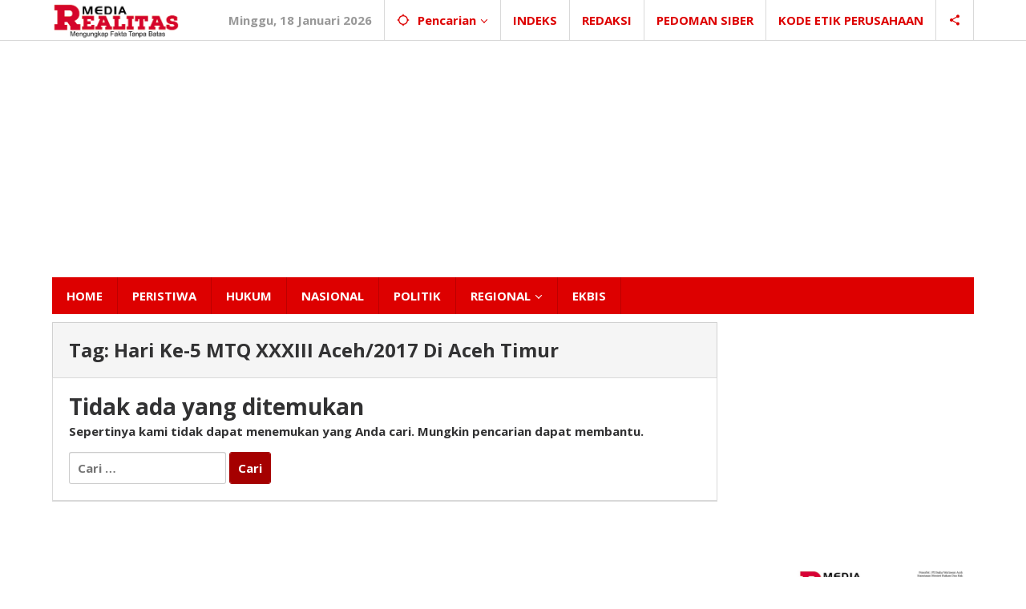

--- FILE ---
content_type: text/html; charset=UTF-8
request_url: https://mediarealitas.com/tag/hari-ke-5-mtq-xxxiii-aceh2017-di-aceh-timur/
body_size: 18671
content:
<!DOCTYPE html><html lang="id"><head itemscope="itemscope" itemtype="https://schema.org/WebSite"><meta charset="UTF-8"><meta name="viewport" content="width=device-width, initial-scale=1"><meta name="theme-color" content="#a50000" /><link rel="profile" href="http://gmpg.org/xfn/11"> <script defer src="https://jsc.adskeeper.com/site/652629.js"></script> <meta name='robots' content='index, follow, max-image-preview:large, max-snippet:-1, max-video-preview:-1' /><style>img:is([sizes="auto" i], [sizes^="auto," i]) { contain-intrinsic-size: 3000px 1500px }</style><title>Hari Ke-5 MTQ XXXIII Aceh/2017 Di Aceh Timur Archives</title><link rel="canonical" href="https://mediarealitas.com/tag/hari-ke-5-mtq-xxxiii-aceh2017-di-aceh-timur/" /><meta property="og:locale" content="id_ID" /><meta property="og:type" content="article" /><meta property="og:title" content="Hari Ke-5 MTQ XXXIII Aceh/2017 Di Aceh Timur Arsip" /><meta property="og:url" content="https://mediarealitas.com/tag/hari-ke-5-mtq-xxxiii-aceh2017-di-aceh-timur/" /><meta property="og:site_name" content="REALITAS" /><meta name="twitter:card" content="summary_large_image" /><meta name="twitter:site" content="@mnazar709" /> <script type="application/ld+json" class="yoast-schema-graph">{"@context":"https://schema.org","@graph":[{"@type":"CollectionPage","@id":"https://mediarealitas.com/tag/hari-ke-5-mtq-xxxiii-aceh2017-di-aceh-timur/","url":"https://mediarealitas.com/tag/hari-ke-5-mtq-xxxiii-aceh2017-di-aceh-timur/","name":"Hari Ke-5 MTQ XXXIII Aceh/2017 Di Aceh Timur Archives","isPartOf":{"@id":"https://mediarealitas.com/#website"},"breadcrumb":{"@id":"https://mediarealitas.com/tag/hari-ke-5-mtq-xxxiii-aceh2017-di-aceh-timur/#breadcrumb"},"inLanguage":"id"},{"@type":"BreadcrumbList","@id":"https://mediarealitas.com/tag/hari-ke-5-mtq-xxxiii-aceh2017-di-aceh-timur/#breadcrumb","itemListElement":[{"@type":"ListItem","position":1,"name":"MEDIAREALITAS - Mengungkap Fakta Tanpa Batas","item":"https://mediarealitas.com/"},{"@type":"ListItem","position":2,"name":"Hari Ke-5 MTQ XXXIII Aceh/2017 Di Aceh Timur"}]},{"@type":"WebSite","@id":"https://mediarealitas.com/#website","url":"https://mediarealitas.com/","name":"MEDIAREALITAS.COM","description":"Mengungkap Fakta Tanpa Batas","publisher":{"@id":"https://mediarealitas.com/#/schema/person/7e7a31304c3e6e1b6ad0af433ead2f52"},"alternateName":"MEDIAREALITAS","potentialAction":[{"@type":"SearchAction","target":{"@type":"EntryPoint","urlTemplate":"https://mediarealitas.com/?s={search_term_string}"},"query-input":{"@type":"PropertyValueSpecification","valueRequired":true,"valueName":"search_term_string"}}],"inLanguage":"id"},{"@type":["Person","Organization"],"@id":"https://mediarealitas.com/#/schema/person/7e7a31304c3e6e1b6ad0af433ead2f52","name":"redaksi","image":{"@type":"ImageObject","inLanguage":"id","@id":"https://mediarealitas.com/#/schema/person/image/","url":"https://secure.gravatar.com/avatar/ff317ce51098cee499fd3398fec2a843192ae8d1946ad23b8d2535be5c5b5405?s=96&d=mm&r=g","contentUrl":"https://secure.gravatar.com/avatar/ff317ce51098cee499fd3398fec2a843192ae8d1946ad23b8d2535be5c5b5405?s=96&d=mm&r=g","caption":"redaksi"},"logo":{"@id":"https://mediarealitas.com/#/schema/person/image/"},"sameAs":["http://www.mediarealitas.com"]}]}</script> <link rel='dns-prefetch' href='//fonts.googleapis.com' /><link rel="alternate" type="application/rss+xml" title="REALITAS &raquo; Feed" href="https://mediarealitas.com/feed/" /><link rel="alternate" type="application/rss+xml" title="REALITAS &raquo; Umpan Komentar" href="https://mediarealitas.com/comments/feed/" /> <script type="text/javascript" id="wpp-js" src="https://mediarealitas.com/wp-content/plugins/wordpress-popular-posts/assets/js/wpp.min.js?ver=7.3.6" data-sampling="0" data-sampling-rate="100" data-api-url="https://mediarealitas.com/wp-json/wordpress-popular-posts" data-post-id="0" data-token="187241899f" data-lang="0" data-debug="0"></script> <link rel="alternate" type="application/rss+xml" title="REALITAS &raquo; Hari Ke-5 MTQ XXXIII Aceh/2017 Di Aceh Timur Umpan Tag" href="https://mediarealitas.com/tag/hari-ke-5-mtq-xxxiii-aceh2017-di-aceh-timur/feed/" />  <script src="//www.googletagmanager.com/gtag/js?id=G-HV2KFJ2LXK"  data-cfasync="false" data-wpfc-render="false" type="text/javascript" async></script> <script data-cfasync="false" data-wpfc-render="false" type="text/javascript">var em_version = '8.11.1';
				var em_track_user = true;
				var em_no_track_reason = '';
								var ExactMetricsDefaultLocations = {"page_location":"https:\/\/mediarealitas.com\/tag\/hari-ke-5-mtq-xxxiii-aceh2017-di-aceh-timur\/"};
								if ( typeof ExactMetricsPrivacyGuardFilter === 'function' ) {
					var ExactMetricsLocations = (typeof ExactMetricsExcludeQuery === 'object') ? ExactMetricsPrivacyGuardFilter( ExactMetricsExcludeQuery ) : ExactMetricsPrivacyGuardFilter( ExactMetricsDefaultLocations );
				} else {
					var ExactMetricsLocations = (typeof ExactMetricsExcludeQuery === 'object') ? ExactMetricsExcludeQuery : ExactMetricsDefaultLocations;
				}

								var disableStrs = [
										'ga-disable-G-HV2KFJ2LXK',
									];

				/* Function to detect opted out users */
				function __gtagTrackerIsOptedOut() {
					for (var index = 0; index < disableStrs.length; index++) {
						if (document.cookie.indexOf(disableStrs[index] + '=true') > -1) {
							return true;
						}
					}

					return false;
				}

				/* Disable tracking if the opt-out cookie exists. */
				if (__gtagTrackerIsOptedOut()) {
					for (var index = 0; index < disableStrs.length; index++) {
						window[disableStrs[index]] = true;
					}
				}

				/* Opt-out function */
				function __gtagTrackerOptout() {
					for (var index = 0; index < disableStrs.length; index++) {
						document.cookie = disableStrs[index] + '=true; expires=Thu, 31 Dec 2099 23:59:59 UTC; path=/';
						window[disableStrs[index]] = true;
					}
				}

				if ('undefined' === typeof gaOptout) {
					function gaOptout() {
						__gtagTrackerOptout();
					}
				}
								window.dataLayer = window.dataLayer || [];

				window.ExactMetricsDualTracker = {
					helpers: {},
					trackers: {},
				};
				if (em_track_user) {
					function __gtagDataLayer() {
						dataLayer.push(arguments);
					}

					function __gtagTracker(type, name, parameters) {
						if (!parameters) {
							parameters = {};
						}

						if (parameters.send_to) {
							__gtagDataLayer.apply(null, arguments);
							return;
						}

						if (type === 'event') {
														parameters.send_to = exactmetrics_frontend.v4_id;
							var hookName = name;
							if (typeof parameters['event_category'] !== 'undefined') {
								hookName = parameters['event_category'] + ':' + name;
							}

							if (typeof ExactMetricsDualTracker.trackers[hookName] !== 'undefined') {
								ExactMetricsDualTracker.trackers[hookName](parameters);
							} else {
								__gtagDataLayer('event', name, parameters);
							}
							
						} else {
							__gtagDataLayer.apply(null, arguments);
						}
					}

					__gtagTracker('js', new Date());
					__gtagTracker('set', {
						'developer_id.dNDMyYj': true,
											});
					if ( ExactMetricsLocations.page_location ) {
						__gtagTracker('set', ExactMetricsLocations);
					}
										__gtagTracker('config', 'G-HV2KFJ2LXK', {"forceSSL":"true"} );
										window.gtag = __gtagTracker;										(function () {
						/* https://developers.google.com/analytics/devguides/collection/analyticsjs/ */
						/* ga and __gaTracker compatibility shim. */
						var noopfn = function () {
							return null;
						};
						var newtracker = function () {
							return new Tracker();
						};
						var Tracker = function () {
							return null;
						};
						var p = Tracker.prototype;
						p.get = noopfn;
						p.set = noopfn;
						p.send = function () {
							var args = Array.prototype.slice.call(arguments);
							args.unshift('send');
							__gaTracker.apply(null, args);
						};
						var __gaTracker = function () {
							var len = arguments.length;
							if (len === 0) {
								return;
							}
							var f = arguments[len - 1];
							if (typeof f !== 'object' || f === null || typeof f.hitCallback !== 'function') {
								if ('send' === arguments[0]) {
									var hitConverted, hitObject = false, action;
									if ('event' === arguments[1]) {
										if ('undefined' !== typeof arguments[3]) {
											hitObject = {
												'eventAction': arguments[3],
												'eventCategory': arguments[2],
												'eventLabel': arguments[4],
												'value': arguments[5] ? arguments[5] : 1,
											}
										}
									}
									if ('pageview' === arguments[1]) {
										if ('undefined' !== typeof arguments[2]) {
											hitObject = {
												'eventAction': 'page_view',
												'page_path': arguments[2],
											}
										}
									}
									if (typeof arguments[2] === 'object') {
										hitObject = arguments[2];
									}
									if (typeof arguments[5] === 'object') {
										Object.assign(hitObject, arguments[5]);
									}
									if ('undefined' !== typeof arguments[1].hitType) {
										hitObject = arguments[1];
										if ('pageview' === hitObject.hitType) {
											hitObject.eventAction = 'page_view';
										}
									}
									if (hitObject) {
										action = 'timing' === arguments[1].hitType ? 'timing_complete' : hitObject.eventAction;
										hitConverted = mapArgs(hitObject);
										__gtagTracker('event', action, hitConverted);
									}
								}
								return;
							}

							function mapArgs(args) {
								var arg, hit = {};
								var gaMap = {
									'eventCategory': 'event_category',
									'eventAction': 'event_action',
									'eventLabel': 'event_label',
									'eventValue': 'event_value',
									'nonInteraction': 'non_interaction',
									'timingCategory': 'event_category',
									'timingVar': 'name',
									'timingValue': 'value',
									'timingLabel': 'event_label',
									'page': 'page_path',
									'location': 'page_location',
									'title': 'page_title',
									'referrer' : 'page_referrer',
								};
								for (arg in args) {
																		if (!(!args.hasOwnProperty(arg) || !gaMap.hasOwnProperty(arg))) {
										hit[gaMap[arg]] = args[arg];
									} else {
										hit[arg] = args[arg];
									}
								}
								return hit;
							}

							try {
								f.hitCallback();
							} catch (ex) {
							}
						};
						__gaTracker.create = newtracker;
						__gaTracker.getByName = newtracker;
						__gaTracker.getAll = function () {
							return [];
						};
						__gaTracker.remove = noopfn;
						__gaTracker.loaded = true;
						window['__gaTracker'] = __gaTracker;
					})();
									} else {
										console.log("");
					(function () {
						function __gtagTracker() {
							return null;
						}

						window['__gtagTracker'] = __gtagTracker;
						window['gtag'] = __gtagTracker;
					})();
									}</script>  <script defer src="[data-uri]"></script> <style id='wp-emoji-styles-inline-css' type='text/css'>img.wp-smiley, img.emoji {
		display: inline !important;
		border: none !important;
		box-shadow: none !important;
		height: 1em !important;
		width: 1em !important;
		margin: 0 0.07em !important;
		vertical-align: -0.1em !important;
		background: none !important;
		padding: 0 !important;
	}</style><link rel='stylesheet' id='majalahpro-core-css' href='https://mediarealitas.com/wp-content/cache/autoptimize/autoptimize_single_2c57e621225ad758650027b73f1b8951.php?ver=1.2.9' type='text/css' media='all' /><link rel='stylesheet' id='wordpress-popular-posts-css-css' href='https://mediarealitas.com/wp-content/cache/autoptimize/autoptimize_single_bc659c66ff1402b607f62f19f57691fd.php?ver=7.3.6' type='text/css' media='all' /><link rel='stylesheet' id='majalahpro-fonts-css' href='https://fonts.googleapis.com/css?family=Open+Sans%3Aregular%2Citalic%2C700%2C300%26subset%3Dlatin%2C&#038;ver=1.3.0' type='text/css' media='all' /><link rel='stylesheet' id='majalahpro-style-css' href='https://mediarealitas.com/wp-content/cache/autoptimize/autoptimize_single_e95ee210ce27ff4051d601fcf5171f6b.php?ver=1.3.0' type='text/css' media='all' /><style id='majalahpro-style-inline-css' type='text/css'>body{color:#323233;font-family:"Open Sans",arial,sans-serif;}kbd,a.button,button,.button,button.button,input[type="button"],input[type="reset"],input[type="submit"],#infinite-handle span,ol.comment-list li div.reply .comment-reply-link,#cancel-comment-reply-link,.tagcloud a,.tagcloud ul,ul.page-numbers li span.page-numbers,.prevnextpost-links a .prevnextpost,.page-links .page-link-number,.sidr,#navigationamp,.firstpage-title,.gmr-ajax-tab > li > a.js-tabs__title-active,.gmr-ajax-tab > li > a.js-tabs__title-active:focus,.gmr-ajax-tab > li > a.js-tabs__title-active:hover,#secondary-slider .splide__slide.is-active{background-color:#a50000;}#primary-menu .sub-menu-search,#primary-menu .sub-menu,#primary-menu .children,.gmr-ajax-loader{border-bottom-color:#a50000;}blockquote,a.button,button,.button,button.button,input[type="button"],input[type="reset"],input[type="submit"],.gmr-theme div.sharedaddy h3.sd-title:before,.bypostauthor > .comment-body,ol.comment-list li .comment-meta:after,.widget-title span{border-color:#a50000;}.gmr-meta-topic a,h3.widget-title,h3.related-title,.gmr-owl-carousel .gmr-slide-topic a,.gmr-module-slide-topic a{color:#dd0000;}#secondary-slider{border-top-color:#dd0000;}.gmr-owl-carousel .gmr-slide-topic a,.gmr-firstbox-content{border-color:#dd0000;}a{color:#000000;}.gmr-secondmenu #primary-menu > li.page_item_has_children > a:after,.gmr-secondmenu #primary-menu > li.menu-item-has-children > a:after,.gmr-secondmenu #primary-menu .sub-menu-search > li.page_item_has_children > a:after,.gmr-secondmenu #primary-menu .sub-menu-search > li.menu-item-has-children > a:after,.gmr-secondmenu #primary-menu .sub-menu > li.page_item_has_children > a:after,.gmr-secondmenu #primary-menu .sub-menu > li.menu-item-has-children > a:after,.gmr-secondmenu #primary-menu .children > li.page_item_has_children > a:after,.gmr-secondmenu #primary-menu .children > li.menu-item-has-children > a:after{border-color:#000000;}a:hover,a:focus,a:active{color:#0b63a1;}.gmr-topnavmenu #primary-menu > li.page_item_has_children:hover > a:after,.gmr-topnavmenu #primary-menu > li.menu-item-has-children:hover > a:after{border-color:#0b63a1;}.site-title a{color:#dd0000;}.site-description{color:#999999;}.gmr-logo{margin-top:3px;}.gmr-menuwrap,.gmr-sticky .top-header.sticky-menu,.gmr-mainmenu #primary-menu .sub-menu,.gmr-mainmenu #primary-menu .children{background-color:#dd0000;}#gmr-responsive-menu,.gmr-mainmenu #primary-menu > li > a{color:#ffffff;}.gmr-mainmenu #primary-menu > li.menu-border > a span,.gmr-mainmenu #primary-menu > li.page_item_has_children > a:after,.gmr-mainmenu #primary-menu > li.menu-item-has-children > a:after,.gmr-mainmenu #primary-menu .sub-menu-search > li.page_item_has_children > a:after,.gmr-mainmenu #primary-menu .sub-menu-search > li.menu-item-has-children > a:after,.gmr-mainmenu #primary-menu .sub-menu > li.page_item_has_children > a:after,.gmr-mainmenu #primary-menu .sub-menu > li.menu-item-has-children > a:after,.gmr-mainmenu #primary-menu .children > li.page_item_has_children > a:after,.gmr-mainmenu #primary-menu .children > li.menu-item-has-children > a:after{border-color:#ffffff;}#gmr-responsive-menu:hover,.gmr-mainmenu #primary-menu > li:hover > a,.gmr-mainmenu #primary-menu .current-menu-item > a,.gmr-mainmenu #primary-menu .current-menu-ancestor > a,.gmr-mainmenu #primary-menu .current_page_item > a,.gmr-mainmenu #primary-menu .current_page_ancestor > a,.gmr-mainmenu .search-trigger .gmr-icon:hover{color:#ffffff;}.gmr-mainmenu #primary-menu > li.menu-border:hover > a span,.gmr-mainmenu #primary-menu > li.menu-border.current-menu-item > a span,.gmr-mainmenu #primary-menu > li.menu-border.current-menu-ancestor > a span,.gmr-mainmenu #primary-menu > li.menu-border.current_page_item > a span,.gmr-mainmenu #primary-menu > li.menu-border.current_page_ancestor > a span,.gmr-mainmenu #primary-menu > li.page_item_has_children:hover > a:after,.gmr-mainmenu #primary-menu > li.menu-item-has-children:hover > a:after{border-color:#ffffff;}.gmr-mainmenu #primary-menu > li:hover > a,.gmr-mainmenu #primary-menu .current-menu-item > a,.gmr-mainmenu #primary-menu .current-menu-ancestor > a,.gmr-mainmenu #primary-menu .current_page_item > a,.gmr-mainmenu #primary-menu .current_page_ancestor > a{background-color:#dd0000;}.gmr-topnavwrap{background-color:#ffffff;}#gmr-topnavresponsive-menu svg,.gmr-topnavmenu #primary-menu > li > a,.gmr-social-icon ul > li > a,.search-trigger .gmr-icon{color:#dd0000;}.gmr-topnavmenu #primary-menu > li.menu-border > a span,.gmr-topnavmenu #primary-menu > li.page_item_has_children > a:after,.gmr-topnavmenu #primary-menu > li.menu-item-has-children > a:after,.gmr-topnavmenu #primary-menu .sub-menu-search > li.page_item_has_children > a:after,.gmr-topnavmenu #primary-menu .sub-menu-search > li.menu-item-has-children > a:after,.gmr-topnavmenu #primary-menu .sub-menu > li.page_item_has_children > a:after,.gmr-topnavmenu #primary-menu .sub-menu > li.menu-item-has-children > a:after,.gmr-topnavmenu #primary-menu .children > li.page_item_has_children > a:after,.gmr-topnavmenu #primary-menu .children > li.menu-item-has-children > a:after{border-color:#dd0000;}#gmr-topnavresponsive-menu:hover,.gmr-topnavmenu #primary-menu > li:hover > a,.gmr-topnavmenu #primary-menu .current-menu-item > a,.gmr-topnavmenu #primary-menu .current-menu-ancestor > a,.gmr-topnavmenu #primary-menu .current_page_item > a,.gmr-topnavmenu #primary-menu .current_page_ancestor > a,.gmr-social-icon ul > li > a:hover{color:#0b63a1;}.gmr-topnavmenu #primary-menu > li.menu-border:hover > a span,.gmr-topnavmenu #primary-menu > li.menu-border.current-menu-item > a span,.gmr-topnavmenu #primary-menu > li.menu-border.current-menu-ancestor > a span,.gmr-topnavmenu #primary-menu > li.menu-border.current_page_item > a span,.gmr-topnavmenu #primary-menu > li.menu-border.current_page_ancestor > a span,.gmr-topnavmenu #primary-menu > li.page_item_has_children:hover > a:after,.gmr-topnavmenu #primary-menu > li.menu-item-has-children:hover > a:after{border-color:#0b63a1;}.page-title,.breadcrumbs,.gmr-authorbox,.module-slide-tabs,.related-title{background-color:#f5f5f5;}.site-main,.gmr-infinite-selector.gmr-related-infinite #gmr-main-load .item-infinite .item-box,.majalahpro-core-related-post .gmr-newinfinite{background-color:#ffffff;}h1,h2,h3,h4,h5,h6,.h1,.h2,.h3,.h4,.h5,.h6,.site-title,#gmr-responsive-menu,.gmr-mainmenu #primary-menu > li > a{font-family:"Open Sans",arial,sans-serif;}body,.gmr-gallery-related ul li,.gmr-module-posts ul li{font-weight:700;font-size:15px;}.entry-content-single{font-size:18px;}h1{font-size:32px;}h2{font-size:28px;}h3{font-size:26px;}h4{font-size:24px;}h5{font-size:20px;}h6{font-size:20px;}.widget-footer{background-color:#ffffff;}.site-footer{color:#323233;}.site-footer a{color:#999;}.site-footer a:hover{color:#999;}</style> <script defer type="text/javascript" src="https://mediarealitas.com/wp-content/plugins/google-analytics-dashboard-for-wp/assets/js/frontend-gtag.min.js?ver=8.11.1" id="exactmetrics-frontend-script-js" data-wp-strategy="async"></script> <script data-cfasync="false" data-wpfc-render="false" type="text/javascript" id='exactmetrics-frontend-script-js-extra'>var exactmetrics_frontend = {"js_events_tracking":"true","download_extensions":"zip,mp3,mpeg,pdf,docx,pptx,xlsx,rar","inbound_paths":"[{\"path\":\"\\\/go\\\/\",\"label\":\"affiliate\"},{\"path\":\"\\\/recommend\\\/\",\"label\":\"affiliate\"}]","home_url":"https:\/\/mediarealitas.com","hash_tracking":"false","v4_id":"G-HV2KFJ2LXK"};</script> <link rel="https://api.w.org/" href="https://mediarealitas.com/wp-json/" /><link rel="alternate" title="JSON" type="application/json" href="https://mediarealitas.com/wp-json/wp/v2/tags/3404" /><link rel="EditURI" type="application/rsd+xml" title="RSD" href="https://mediarealitas.com/xmlrpc.php?rsd" /><meta name="generator" content="WordPress 6.8.3" /><style id="wpp-loading-animation-styles">@-webkit-keyframes bgslide{from{background-position-x:0}to{background-position-x:-200%}}@keyframes bgslide{from{background-position-x:0}to{background-position-x:-200%}}.wpp-widget-block-placeholder,.wpp-shortcode-placeholder{margin:0 auto;width:60px;height:3px;background:#dd3737;background:linear-gradient(90deg,#dd3737 0%,#571313 10%,#dd3737 100%);background-size:200% auto;border-radius:3px;-webkit-animation:bgslide 1s infinite linear;animation:bgslide 1s infinite linear}</style><style type="text/css" id="custom-background-css">body.custom-background { background-color: #ffffff; }</style><link rel="icon" href="https://mediarealitas.com/wp-content/uploads/2023/01/cropped-ICON-46x46.png" sizes="32x32" /><link rel="icon" href="https://mediarealitas.com/wp-content/uploads/2023/01/cropped-ICON.png" sizes="192x192" /><link rel="apple-touch-icon" href="https://mediarealitas.com/wp-content/uploads/2023/01/cropped-ICON.png" /><meta name="msapplication-TileImage" content="https://mediarealitas.com/wp-content/uploads/2023/01/cropped-ICON.png" /><style type="text/css" id="wp-custom-css">.has-post-thumbnail .content-thumbnail {
    max-width:190px !important;
    min-width:190px !important;
	  margin-left: 10px;
    width:170px !important;
}

@media (max-width: 480px) {
.gmr-logo {
   	max-width: 300px !important;
    height: 100px !important;
    max-height: 100px !important; 
}
.gmr-logo img {
    max-width: 100%;
     max-height: 100px !important; 
} 
}

@media (min-width:768px) {
.custom-menu-class {
display:none;
}
}

.custom-menu-class {
margin-top:-16px;
margin-bottom:-20px;
}
.custom-menu-class ul {
overflow: auto;
white-space: nowrap;
overflow-x: auto;
margin: 1rem auto;
background-color: #2a2a72;
background-image: linear-gradient(315deg, #FA0230 0%, #C50A28 74%);
text-align: center;
padding-inline-start: 5px;
}

.custom-menu-class li {
max-width: 48em;
display: inline-block;
padding: 5px 5px;
}

.custom-menu-class li a {
text-decoration: none;
color: #fff;
}

.gmr-mobilemenu {background-color: #F70101;}
.gmr-mobilemenu li a {color: #ffffff;}</style></head><body class="archive tag tag-hari-ke-5-mtq-xxxiii-aceh2017-di-aceh-timur tag-3404 custom-background wp-theme-majalahpro gmr-theme idtheme kentooz gmr-sticky group-blog hfeed" itemscope="itemscope" itemtype="https://schema.org/WebPage"> <a class="skip-link screen-reader-text" href="#main">Lewati ke konten</a><div class="top-header-second"><div class="gmr-topnavwrap clearfix"><div class="container"><div class="gmr-list-table"><div class="gmr-table-row"><div class="gmr-table-cell gmr-table-logo"><div class="gmr-mobilelogo"><div class="gmr-logo"><a href="https://mediarealitas.com/" class="custom-logo-link" itemprop="url" title="REALITAS"><img src="https://mediarealitas.com/wp-content/uploads/2025/01/LOGO-TERBARU-x.png" alt="REALITAS" title="REALITAS" /></a></div></div></div><div class="gmr-table-cell gmr-table-menu"> <a id="gmr-topnavresponsive-menu" href="#menus" title="Menus" rel="nofollow"><svg xmlns="http://www.w3.org/2000/svg" xmlns:xlink="http://www.w3.org/1999/xlink" aria-hidden="true" role="img" style="vertical-align: -0.125em;" width="1em" height="1em" preserveAspectRatio="xMidYMid meet" viewBox="0 0 24 24"><path d="M3 18h18v-2H3v2zm0-5h18v-2H3v2zm0-7v2h18V6H3z" fill="currentColor"/></svg></a><div class="close-topnavmenu-wrap"><a id="close-topnavmenu-button" rel="nofollow" href="#"><svg xmlns="http://www.w3.org/2000/svg" xmlns:xlink="http://www.w3.org/1999/xlink" aria-hidden="true" role="img" width="1em" height="1em" preserveAspectRatio="xMidYMid meet" viewBox="0 0 24 24"><g fill="currentColor"><path d="M12 2a10 10 0 1 0 10 10A10 10 0 0 0 12 2zm0 18a8 8 0 1 1 8-8a8 8 0 0 1-8 8z"/><path d="M14.71 9.29a1 1 0 0 0-1.42 0L12 10.59l-1.29-1.3a1 1 0 0 0-1.42 1.42l1.3 1.29l-1.3 1.29a1 1 0 0 0 0 1.42a1 1 0 0 0 1.42 0l1.29-1.3l1.29 1.3a1 1 0 0 0 1.42 0a1 1 0 0 0 0-1.42L13.41 12l1.3-1.29a1 1 0 0 0 0-1.42z"/></g></svg></a></div><nav id="site-navigation" class="gmr-topnavmenu pull-right" role="navigation" itemscope="itemscope" itemtype="https://schema.org/SiteNavigationElement"><ul id="primary-menu" class="menu"><li class="menu-item menu-item-type-custom menu-item-object-custom menu-item-object-date"><span class="gmr-top-date" data-lang="id">&nbsp;</span></li><li class="menu-item menu-item-type-custom menu-item-object-custom menu-item-has-children gmr-search"><a href="#" title="Pencarian" rel="nofollow" itemprop="url"><svg xmlns="http://www.w3.org/2000/svg" xmlns:xlink="http://www.w3.org/1999/xlink" aria-hidden="true" role="img" style="vertical-align: -0.125em;" width="1em" height="1em" preserveAspectRatio="xMidYMid meet" viewBox="0 0 24 24"><path d="M20.94 11A8.994 8.994 0 0 0 13 3.06V1h-2v2.06A8.994 8.994 0 0 0 3.06 11H1v2h2.06A8.994 8.994 0 0 0 11 20.94V23h2v-2.06A8.994 8.994 0 0 0 20.94 13H23v-2h-2.06zM12 19c-3.87 0-7-3.13-7-7s3.13-7 7-7s7 3.13 7 7s-3.13 7-7 7z" fill="currentColor"/></svg><span itemprop="name">Pencarian</span></a><ul class="sub-menu-search"><li id="menu-item-search" class="menu-item menu-item-type-custom menu-item-object-custom menu-item-search"><form method="get" class="gmr-searchform searchform" action="https://mediarealitas.com/"><input type="text" name="s" id="s" placeholder="Pencarian" /></form></li></ul></li><li id="menu-item-74" class="menu-item menu-item-type-post_type menu-item-object-page menu-item-74"><a href="https://mediarealitas.com/indeks-berita/" itemprop="url"><span itemprop="name">INDEKS</span></a></li><li id="menu-item-545151" class="menu-item menu-item-type-post_type menu-item-object-page menu-item-545151"><a href="https://mediarealitas.com/susunan-redaksi/" itemprop="url"><span itemprop="name">REDAKSI</span></a></li><li id="menu-item-337031" class="menu-item menu-item-type-custom menu-item-object-custom menu-item-337031"><a href="https://mediarealitas.com/pedoman-pemberitaan-media-siber" itemprop="url"><span itemprop="name">PEDOMAN SIBER</span></a></li><li id="menu-item-487796" class="menu-item menu-item-type-post_type menu-item-object-page menu-item-487796"><a href="https://mediarealitas.com/kode-etik-perilaku-perusahaan/" itemprop="url"><span itemprop="name">KODE ETIK PERUSAHAAN</span></a></li><li class="menu-item menu-item-type-custom menu-item-object-custom gmr-social-menu"> <a href="#" title="Social Network" rel="nofollow" class="gmr-social-mainlink" itemprop="url"> <svg xmlns="http://www.w3.org/2000/svg" xmlns:xlink="http://www.w3.org/1999/xlink" aria-hidden="true" role="img" style="vertical-align: -0.125em;" width="1em" height="1em" preserveAspectRatio="xMidYMid meet" viewBox="0 0 24 24"><path d="M18 16.08c-.76 0-1.44.3-1.96.77L8.91 12.7c.05-.23.09-.46.09-.7s-.04-.47-.09-.7l7.05-4.11c.54.5 1.25.81 2.04.81c1.66 0 3-1.34 3-3s-1.34-3-3-3s-3 1.34-3 3c0 .24.04.47.09.7L8.04 9.81C7.5 9.31 6.79 9 6 9c-1.66 0-3 1.34-3 3s1.34 3 3 3c.79 0 1.5-.31 2.04-.81l7.12 4.16c-.05.21-.08.43-.08.65c0 1.61 1.31 2.92 2.92 2.92c1.61 0 2.92-1.31 2.92-2.92s-1.31-2.92-2.92-2.92z" fill="currentColor"/></svg> </a><ul class="sub-menu"><li class="menu-item menu-item-type-custom menu-item-object-custom menu-item-social-network"><a href="https://www.facebook.com/share/4nrHfTT3pLuFuYko/?mibextid=qi2Omg" title="Facebook" class="facebook" target="_blank" rel="nofollow"><svg xmlns="http://www.w3.org/2000/svg" xmlns:xlink="http://www.w3.org/1999/xlink" aria-hidden="true" role="img" width="1em" height="1em" preserveAspectRatio="xMidYMid meet" viewBox="0 0 16 16"><g fill="currentColor"><path d="M16 8.049c0-4.446-3.582-8.05-8-8.05C3.58 0-.002 3.603-.002 8.05c0 4.017 2.926 7.347 6.75 7.951v-5.625h-2.03V8.05H6.75V6.275c0-2.017 1.195-3.131 3.022-3.131c.876 0 1.791.157 1.791.157v1.98h-1.009c-.993 0-1.303.621-1.303 1.258v1.51h2.218l-.354 2.326H9.25V16c3.824-.604 6.75-3.934 6.75-7.951z"/></g></svg>Facebook</a></li><li class="menu-item menu-item-type-custom menu-item-object-custom menu-item-social-network"><a href="https://www.instagram.com/mediarealitas_com/" title="Instagram" class="instagram" target="_blank" rel="nofollow"><svg xmlns="http://www.w3.org/2000/svg" xmlns:xlink="http://www.w3.org/1999/xlink" aria-hidden="true" role="img" width="1em" height="1em" preserveAspectRatio="xMidYMid meet" viewBox="0 0 16 16"><g fill="currentColor"><path d="M8 0C5.829 0 5.556.01 4.703.048C3.85.088 3.269.222 2.76.42a3.917 3.917 0 0 0-1.417.923A3.927 3.927 0 0 0 .42 2.76C.222 3.268.087 3.85.048 4.7C.01 5.555 0 5.827 0 8.001c0 2.172.01 2.444.048 3.297c.04.852.174 1.433.372 1.942c.205.526.478.972.923 1.417c.444.445.89.719 1.416.923c.51.198 1.09.333 1.942.372C5.555 15.99 5.827 16 8 16s2.444-.01 3.298-.048c.851-.04 1.434-.174 1.943-.372a3.916 3.916 0 0 0 1.416-.923c.445-.445.718-.891.923-1.417c.197-.509.332-1.09.372-1.942C15.99 10.445 16 10.173 16 8s-.01-2.445-.048-3.299c-.04-.851-.175-1.433-.372-1.941a3.926 3.926 0 0 0-.923-1.417A3.911 3.911 0 0 0 13.24.42c-.51-.198-1.092-.333-1.943-.372C10.443.01 10.172 0 7.998 0h.003zm-.717 1.442h.718c2.136 0 2.389.007 3.232.046c.78.035 1.204.166 1.486.275c.373.145.64.319.92.599c.28.28.453.546.598.92c.11.281.24.705.275 1.485c.039.843.047 1.096.047 3.231s-.008 2.389-.047 3.232c-.035.78-.166 1.203-.275 1.485a2.47 2.47 0 0 1-.599.919c-.28.28-.546.453-.92.598c-.28.11-.704.24-1.485.276c-.843.038-1.096.047-3.232.047s-2.39-.009-3.233-.047c-.78-.036-1.203-.166-1.485-.276a2.478 2.478 0 0 1-.92-.598a2.48 2.48 0 0 1-.6-.92c-.109-.281-.24-.705-.275-1.485c-.038-.843-.046-1.096-.046-3.233c0-2.136.008-2.388.046-3.231c.036-.78.166-1.204.276-1.486c.145-.373.319-.64.599-.92c.28-.28.546-.453.92-.598c.282-.11.705-.24 1.485-.276c.738-.034 1.024-.044 2.515-.045v.002zm4.988 1.328a.96.96 0 1 0 0 1.92a.96.96 0 0 0 0-1.92zm-4.27 1.122a4.109 4.109 0 1 0 0 8.217a4.109 4.109 0 0 0 0-8.217zm0 1.441a2.667 2.667 0 1 1 0 5.334a2.667 2.667 0 0 1 0-5.334z"/></g></svg>Instagram</a></li><li class="menu-item menu-item-type-custom menu-item-object-custom menu-item-social-network"><a href="https://www.linkedin.com/in/mediarealitas-com-983a711b0/" title="Linkedin" class="linkedin" target="_blank" rel="nofollow"><svg xmlns="http://www.w3.org/2000/svg" xmlns:xlink="http://www.w3.org/1999/xlink" aria-hidden="true" role="img" width="1em" height="1em" preserveAspectRatio="xMidYMid meet" viewBox="0 0 20 20"><path d="M10 .4C4.698.4.4 4.698.4 10s4.298 9.6 9.6 9.6s9.6-4.298 9.6-9.6S15.302.4 10 .4zM7.65 13.979H5.706V7.723H7.65v6.256zm-.984-7.024c-.614 0-1.011-.435-1.011-.973c0-.549.409-.971 1.036-.971s1.011.422 1.023.971c0 .538-.396.973-1.048.973zm8.084 7.024h-1.944v-3.467c0-.807-.282-1.355-.985-1.355c-.537 0-.856.371-.997.728c-.052.127-.065.307-.065.486v3.607H8.814v-4.26c0-.781-.025-1.434-.051-1.996h1.689l.089.869h.039c.256-.408.883-1.01 1.932-1.01c1.279 0 2.238.857 2.238 2.699v3.699z" fill="currentColor"/></svg>Linkedin</a></li><li class="menu-item menu-item-type-custom menu-item-object-custom menu-item-social-network"><a href="https://www.youtube.com/@mediarealitas" title="Youtube" class="youtube" target="_blank" rel="nofollow"><svg xmlns="http://www.w3.org/2000/svg" xmlns:xlink="http://www.w3.org/1999/xlink" aria-hidden="true" role="img" width="1.13em" height="1em" preserveAspectRatio="xMidYMid meet" viewBox="0 0 576 512"><path d="M549.655 124.083c-6.281-23.65-24.787-42.276-48.284-48.597C458.781 64 288 64 288 64S117.22 64 74.629 75.486c-23.497 6.322-42.003 24.947-48.284 48.597c-11.412 42.867-11.412 132.305-11.412 132.305s0 89.438 11.412 132.305c6.281 23.65 24.787 41.5 48.284 47.821C117.22 448 288 448 288 448s170.78 0 213.371-11.486c23.497-6.321 42.003-24.171 48.284-47.821c11.412-42.867 11.412-132.305 11.412-132.305s0-89.438-11.412-132.305zm-317.51 213.508V175.185l142.739 81.205l-142.739 81.201z" fill="currentColor"/></svg>Youtube</a></li><li class="menu-item menu-item-type-custom menu-item-object-custom menu-item-social-network"><a href="https://www.tiktok.com/@mediarealitas.com" title="Tiktok" class="tiktok" target="_blank" rel="nofollow"><svg xmlns="http://www.w3.org/2000/svg" xmlns:xlink="http://www.w3.org/1999/xlink" aria-hidden="true" role="img" width="0.88em" height="1em" preserveAspectRatio="xMidYMid meet" viewBox="0 0 448 512"><path d="M448 209.91a210.06 210.06 0 0 1-122.77-39.25v178.72A162.55 162.55 0 1 1 185 188.31v89.89a74.62 74.62 0 1 0 52.23 71.18V0h88a121.18 121.18 0 0 0 1.86 22.17A122.18 122.18 0 0 0 381 102.39a121.43 121.43 0 0 0 67 20.14z" fill="currentColor"/></svg>Tiktok</a></li><li class="menu-item menu-item-type-custom menu-item-object-custom menu-item-social-network"><a href="https://mediarealitas.com/feed/" title="RSS" class="rss" target="_blank" rel="nofollow"><svg xmlns="http://www.w3.org/2000/svg" xmlns:xlink="http://www.w3.org/1999/xlink" aria-hidden="true" role="img" width="1em" height="1em" preserveAspectRatio="xMidYMid meet" viewBox="0 0 20 20"><path d="M14.92 18H18C18 9.32 10.82 2.25 2 2.25v3.02c7.12 0 12.92 5.71 12.92 12.73zm-5.44 0h3.08C12.56 12.27 7.82 7.6 2 7.6v3.02c2 0 3.87.77 5.29 2.16A7.292 7.292 0 0 1 9.48 18zm-5.35-.02c1.17 0 2.13-.93 2.13-2.09c0-1.15-.96-2.09-2.13-2.09c-1.18 0-2.13.94-2.13 2.09c0 1.16.95 2.09 2.13 2.09z" fill="currentColor"/></svg>RSS</a></li></ul></li></ul></nav></div></div></div></div></div></div><div class="container"><div class="clearfix gmr-headwrapper"><div class="majalahpro-core-topbanner"><script async src="https://pagead2.googlesyndication.com/pagead/js/adsbygoogle.js?client=ca-pub-3478036891610661"
     crossorigin="anonymous"></script>  <ins class="adsbygoogle"
 style="display:inline-block;width:300px;height:250px"
 data-ad-client="ca-pub-3478036891610661"
 data-ad-slot="3440352230"></ins> <script>(adsbygoogle = window.adsbygoogle || []).push({});</script></div></div></div><header id="masthead" class="site-header" role="banner" itemscope="itemscope" itemtype="https://schema.org/WPHeader"><div class="top-header"><div class="container"><div class="gmr-menuwrap clearfix"><nav id="site-navigation" class="gmr-mainmenu" role="navigation" itemscope="itemscope" itemtype="https://schema.org/SiteNavigationElement"><ul id="primary-menu" class="menu"><li id="menu-item-337029" class="menu-item menu-item-type-custom menu-item-object-custom menu-item-home menu-item-337029"><a href="https://mediarealitas.com" itemprop="url"><span itemprop="name">HOME</span></a></li><li id="menu-item-2078" class="menu-item menu-item-type-taxonomy menu-item-object-category menu-item-2078"><a href="https://mediarealitas.com/peristiwa/" itemprop="url"><span itemprop="name">PERISTIWA</span></a></li><li id="menu-item-126493" class="menu-item menu-item-type-taxonomy menu-item-object-category menu-item-126493"><a href="https://mediarealitas.com/hukum/" itemprop="url"><span itemprop="name">HUKUM</span></a></li><li id="menu-item-2159" class="menu-item menu-item-type-taxonomy menu-item-object-category menu-item-2159"><a href="https://mediarealitas.com/nasional/" itemprop="url"><span itemprop="name">NASIONAL</span></a></li><li id="menu-item-2160" class="menu-item menu-item-type-taxonomy menu-item-object-category menu-item-2160"><a href="https://mediarealitas.com/politik/" itemprop="url"><span itemprop="name">POLITIK</span></a></li><li id="menu-item-126490" class="menu-item menu-item-type-taxonomy menu-item-object-category menu-item-has-children menu-item-126490"><a href="https://mediarealitas.com/daerah/" itemprop="url"><span itemprop="name">REGIONAL</span></a><ul class="sub-menu"><li id="menu-item-126491" class="menu-item menu-item-type-taxonomy menu-item-object-category menu-item-126491"><a href="https://mediarealitas.com/daerah/aceh/" itemprop="url"><span itemprop="name">ACEH</span></a></li><li id="menu-item-247552" class="menu-item menu-item-type-taxonomy menu-item-object-category menu-item-247552"><a href="https://mediarealitas.com/daerah/sumut/" itemprop="url"><span itemprop="name">SUMUT</span></a></li><li id="menu-item-441335" class="menu-item menu-item-type-taxonomy menu-item-object-category menu-item-441335"><a href="https://mediarealitas.com/bogor/" itemprop="url"><span itemprop="name">BOGOR</span></a></li><li id="menu-item-440497" class="menu-item menu-item-type-taxonomy menu-item-object-category menu-item-440497"><a href="https://mediarealitas.com/kalimantan-barat/" itemprop="url"><span itemprop="name">KALIMANTAN BARAT</span></a></li><li id="menu-item-440498" class="menu-item menu-item-type-taxonomy menu-item-object-category menu-item-440498"><a href="https://mediarealitas.com/kalimantan-tengah/" itemprop="url"><span itemprop="name">KALIMANTAN TENGAH</span></a></li></ul></li><li id="menu-item-2163" class="menu-item menu-item-type-taxonomy menu-item-object-category menu-item-2163"><a href="https://mediarealitas.com/ekonomi-dan-bisnis/" itemprop="url"><span itemprop="name">EKBIS</span></a></li></ul></nav></div></div></div></header><div class="site inner-wrap" id="site-container"><div id="content" class="gmr-content"><div class="container"><div class="row"><div id="primary" class="content-area col-md-content"><h1 class="page-title" itemprop="headline"><span>Tag: <span>Hari Ke-5 MTQ XXXIII Aceh/2017 Di Aceh Timur</span></span></h1><main id="main" class="site-main gmr-infinite-selector" role="main"><section class="no-results not-found"><div class="gmr-box-content"><header class="entry-header"><h2 class="page-title-none" itemprop="headline"><span>Tidak ada yang ditemukan</span></h2></header><div class="entry-content" itemprop="text"><p>Sepertinya kami tidak dapat menemukan yang Anda cari. Mungkin pencarian dapat membantu.</p><form role="search" method="get" class="search-form" action="https://mediarealitas.com/"> <label> <span class="screen-reader-text">Cari untuk:</span> <input type="search" class="search-field" placeholder="Cari &hellip;" value="" name="s" /> </label> <input type="submit" class="search-submit" value="Cari" /></form></div></div></section></main></div><aside id="secondary" class="widget-area col-md-sb-r pos-sticky" role="complementary" ><div id="custom_html-2" class="widget_text widget widget_custom_html"><div class="textwidget custom-html-widget"><script async src="https://pagead2.googlesyndication.com/pagead/js/adsbygoogle.js?client=ca-pub-3478036891610661"
     crossorigin="anonymous"></script>  <ins class="adsbygoogle"
 style="display:inline-block;width:300px;height:250px"
 data-ad-client="ca-pub-3478036891610661"
 data-ad-slot="3440352230"></ins> <script>(adsbygoogle = window.adsbygoogle || []).push({});</script></div></div><div id="text-27" class="widget widget_text"><div class="textwidget"></div></div><div id="media_image-12" class="widget widget_media_image"><img width="1260" height="2244" src="https://mediarealitas.com/wp-content/uploads/2024/10/18-copy.jpg" class="image wp-image-602893  attachment-full size-full" alt="" style="max-width: 100%; height: auto;" decoding="async" loading="lazy" srcset="https://mediarealitas.com/wp-content/uploads/2024/10/18-copy.jpg 1260w, https://mediarealitas.com/wp-content/uploads/2024/10/18-copy-768x1368.jpg 768w, https://mediarealitas.com/wp-content/uploads/2024/10/18-copy-862x1536.jpg 862w, https://mediarealitas.com/wp-content/uploads/2024/10/18-copy-1150x2048.jpg 1150w" sizes="auto, (max-width: 1260px) 100vw, 1260px" title="18 copy" /></div><div id="majalahpro-core-mostview-2" class="widget majalahpro-core-form"><h3 class="widget-title"><span>PALING BANYAK DILIHAT</span></h3><div class="majalahpro-core-rp-widget"><div class="majalahpro-core-rp"><ul><li><div class="majalahpro-core-rp-link clearfix"> <a href="https://mediarealitas.com/2026/01/nilai-pansel-nomor-4-di-dongkrak-jadi-3-besar-untuk-jabatan-kepala-dinas/" itemprop="url" title="Permalink ke: Nilai Pansel Nomor 4 di Dongkrak Jadi 3 Besar Untuk Jabatan Kepala Dinas"> <img width="148" height="111" src="https://mediarealitas.com/wp-content/uploads/2026/01/IMG-20260116-WA0082-148x111.jpg" class="attachment-medium size-medium wp-post-image" alt="" decoding="async" loading="lazy" title="IMG-20260116-WA0082" /> <span class="majalahpro-core-rp-title"> Nilai Pansel Nomor 4 di Dongkrak Jadi 3 Besar Untuk Jabatan Kepala Din&hellip; </span> </a><div class="majalahpro-core-rp-meta majalahpro-core-rp-date"> 181.759 views</div></div></li><li><div class="majalahpro-core-rp-link clearfix"> <a href="https://mediarealitas.com/2026/01/kaperwil-media-mitrapol-aceh-telah-memberikan-tiga-alat-bukti-kepada-penyidik-polres-sabang-no-beking-bekingan/" itemprop="url" title="Permalink ke: Kaperwil Media Mitrapol Aceh Telah Memberikan Tiga Alat Bukti Kepada Penyidik Polres Sabang, &#8220;No Beking &#8211; Bekingan&#8221;!?"> <img width="148" height="111" src="https://mediarealitas.com/wp-content/uploads/2026/01/IMG-20260113-WA0010-148x111.jpg" class="attachment-medium size-medium wp-post-image" alt="" decoding="async" loading="lazy" title="IMG-20260113-WA0010" /> <span class="majalahpro-core-rp-title"> Kaperwil Media Mitrapol Aceh Telah Memberikan Tiga Alat Bukti Kepada P&hellip; </span> </a><div class="majalahpro-core-rp-meta majalahpro-core-rp-date"> 162.759 views</div></div></li><li><div class="majalahpro-core-rp-link clearfix"> <a href="https://mediarealitas.com/2026/01/memalukan-lebel-kiai-ahmad-nuryanto-tak-berilmu/" itemprop="url" title="Permalink ke: Memalukan, Lebel Kiai Ahmad Nuryanto Tak Berilmu"> <img width="148" height="111" src="https://mediarealitas.com/wp-content/uploads/2026/01/IMG-20260114-WA0000-148x111.jpg" class="attachment-medium size-medium wp-post-image" alt="" decoding="async" loading="lazy" title="IMG-20260114-WA0000" /> <span class="majalahpro-core-rp-title"> Memalukan, Lebel Kiai Ahmad Nuryanto Tak Berilmu </span> </a><div class="majalahpro-core-rp-meta majalahpro-core-rp-date"> 152.759 views</div></div></li><li><div class="majalahpro-core-rp-link clearfix"> <a href="https://mediarealitas.com/2026/01/lbh-iskandar-muda-aceh-soroti-rangkap-jabatan-direktur-pt-pekola-minta-wali-kota-langsa-bertindak/" itemprop="url" title="Permalink ke: LBH Iskandar Muda Aceh Soroti Rangkap Jabatan Direktur PT Pekola, Minta Wali Kota Langsa Bertindak"> <img width="148" height="111" src="https://mediarealitas.com/wp-content/uploads/2025/09/IMG-20250905-WA00031-148x111.jpg" class="attachment-medium size-medium wp-post-image" alt="" decoding="async" loading="lazy" title="IMG-20250905-WA0003(1)" /> <span class="majalahpro-core-rp-title"> LBH Iskandar Muda Aceh Soroti Rangkap Jabatan Direktur PT Pekola, Mint&hellip; </span> </a><div class="majalahpro-core-rp-meta majalahpro-core-rp-date"> 43.759 views</div></div></li><li><div class="majalahpro-core-rp-link clearfix"> <a href="https://mediarealitas.com/2026/01/pensiunan-asn-karawang-desak-pemkab-bayarkan-dana-korpri-tertunggak-sejak-2021/" itemprop="url" title="Permalink ke: Pensiunan ASN Karawang Desak Pemkab Bayarkan Dana Korpri Tertunggak Sejak 2021"> <img width="148" height="111" src="https://mediarealitas.com/wp-content/uploads/2026/01/IMG-20260113-WA0022-148x111.jpg" class="attachment-medium size-medium wp-post-image" alt="" decoding="async" loading="lazy" srcset="https://mediarealitas.com/wp-content/uploads/2026/01/IMG-20260113-WA0022-148x111.jpg 148w, https://mediarealitas.com/wp-content/uploads/2026/01/IMG-20260113-WA0022-768x576.jpg 768w, https://mediarealitas.com/wp-content/uploads/2026/01/IMG-20260113-WA0022-1536x1152.jpg 1536w, https://mediarealitas.com/wp-content/uploads/2026/01/IMG-20260113-WA0022.jpg 1600w" sizes="auto, (max-width: 148px) 100vw, 148px" title="IMG-20260113-WA0022" /> <span class="majalahpro-core-rp-title"> Pensiunan ASN Karawang Desak Pemkab Bayarkan Dana Korpri Tertunggak Se&hellip; </span> </a><div class="majalahpro-core-rp-meta majalahpro-core-rp-date"> 41.759 views</div></div></li><li><div class="majalahpro-core-rp-link clearfix"> <a href="https://mediarealitas.com/2026/01/gagal-unggah-bukti-kepemilikan-lahan-kredibilitas-legal-pt-berau-coal-dipertanyakan-dalam-persidangan/" itemprop="url" title="Permalink ke: Gagal Unggah Bukti Kepemilikan Lahan, Kredibilitas Legal PT Berau Coal Dipertanyakan dalam Persidangan"> <img width="148" height="111" src="https://mediarealitas.com/wp-content/uploads/2026/01/IMG-20260115-WA0071-148x111.jpg" class="attachment-medium size-medium wp-post-image" alt="" decoding="async" loading="lazy" srcset="https://mediarealitas.com/wp-content/uploads/2026/01/IMG-20260115-WA0071-148x111.jpg 148w, https://mediarealitas.com/wp-content/uploads/2026/01/IMG-20260115-WA0071-768x578.jpg 768w, https://mediarealitas.com/wp-content/uploads/2026/01/IMG-20260115-WA0071.jpg 1280w" sizes="auto, (max-width: 148px) 100vw, 148px" title="IMG-20260115-WA0071" /> <span class="majalahpro-core-rp-title"> Gagal Unggah Bukti Kepemilikan Lahan, Kredibilitas Legal PT Berau Coal&hellip; </span> </a><div class="majalahpro-core-rp-meta majalahpro-core-rp-date"> 34.759 views</div></div></li><li><div class="majalahpro-core-rp-link clearfix"> <a href="https://mediarealitas.com/2026/01/hadirkan-generasi-emas-dpd-iwapi-pps-berikan-apresiasi-kepada-iwapi-mappi/" itemprop="url" title="Permalink ke: Hadirkan Generasi Emas, DPD IWAPI PPS Berikan Apresiasi Kepada IWAPI Mappi"> <img width="148" height="111" src="https://mediarealitas.com/wp-content/uploads/2026/01/IMG-20260113-WA0026-148x111.jpg" class="attachment-medium size-medium wp-post-image" alt="" decoding="async" loading="lazy" title="IMG-20260113-WA0026" /> <span class="majalahpro-core-rp-title"> Hadirkan Generasi Emas, DPD IWAPI PPS Berikan Apresiasi Kepada IWAPI M&hellip; </span> </a><div class="majalahpro-core-rp-meta majalahpro-core-rp-date"> 34.759 views</div></div></li><li><div class="majalahpro-core-rp-link clearfix"> <a href="https://mediarealitas.com/2026/01/dinilai-oportunis-klaim-tanah-ulayat-anton-permana-dkk-dipertanyakan-kredibilitasnya/" itemprop="url" title="Permalink ke: Dinilai Oportunis, Klaim Tanah Ulayat Anton Permana Dkk Dipertanyakan Kredibilitasnya"> <img width="148" height="111" src="https://mediarealitas.com/wp-content/uploads/2026/01/IMG-20260112-WA0154-148x111.jpg" class="attachment-medium size-medium wp-post-image" alt="" decoding="async" loading="lazy" title="IMG-20260112-WA0154" /> <span class="majalahpro-core-rp-title"> Dinilai Oportunis, Klaim Tanah Ulayat Anton Permana Dkk Dipertanyakan &hellip; </span> </a><div class="majalahpro-core-rp-meta majalahpro-core-rp-date"> 34.759 views</div></div></li><li><div class="majalahpro-core-rp-link clearfix"> <a href="https://mediarealitas.com/2026/01/bbm-jenis-pertalite-di-kepi-tembus-rp-30-000-perliter/" itemprop="url" title="Permalink ke: BBM Jenis Pertalite di Kepi Tembus Rp 30.000 Perliter"> <img width="148" height="111" src="https://mediarealitas.com/wp-content/uploads/2026/01/IMG-20260117-WA0061-148x111.jpg" class="attachment-medium size-medium wp-post-image" alt="" decoding="async" loading="lazy" title="IMG-20260117-WA0061" /> <span class="majalahpro-core-rp-title"> BBM Jenis Pertalite di Kepi Tembus Rp 30.000 Perliter </span> </a><div class="majalahpro-core-rp-meta majalahpro-core-rp-date"> 31.759 views</div></div></li><li><div class="majalahpro-core-rp-link clearfix"> <a href="https://mediarealitas.com/2026/01/baru-3-bulan-proyek-jalan-rabat-beton-di-desa-sungai-pisau-ketungau-hulu-sudah-rusak-kuat-dugaan-di-kerjakan-asal-asalan/" itemprop="url" title="Permalink ke: Baru 3 Bulan Proyek Jalan Rabat Beton Di Desa Sungai Pisau, Ketungau Hulu Sudah Rusak, Kuat Dugaan Di kerjakan Asal-Asalan"> <img width="148" height="111" src="https://mediarealitas.com/wp-content/uploads/2026/01/IMG-20260117-WA0058-148x111.jpg" class="attachment-medium size-medium wp-post-image" alt="" decoding="async" loading="lazy" title="IMG-20260117-WA0058" /> <span class="majalahpro-core-rp-title"> Baru 3 Bulan Proyek Jalan Rabat Beton Di Desa Sungai Pisau, Ketungau H&hellip; </span> </a><div class="majalahpro-core-rp-meta majalahpro-core-rp-date"> 29.759 views</div></div></li></ul></div></div></div><div id="media_image-10" class="widget widget_media_image"><img width="1080" height="642" src="https://mediarealitas.com/wp-content/uploads/2023/05/Iklan-16.jpeg" class="image wp-image-553354  attachment-full size-full" alt="" style="max-width: 100%; height: auto;" decoding="async" loading="lazy" srcset="https://mediarealitas.com/wp-content/uploads/2023/05/Iklan-16.jpeg 1080w, https://mediarealitas.com/wp-content/uploads/2023/05/Iklan-16-768x457.jpeg 768w" sizes="auto, (max-width: 1080px) 100vw, 1080px" title="Iklan 16" /></div><div id="colophon" class="site-footer widget" role="contentinfo" > <span class="pull-left theme-copyright">@2024 MEDIAREALITAS</span><ul id="copyright-menu" class="menu"><li class="menu-item menu-item-type-post_type menu-item-object-page menu-item-74"><a href="https://mediarealitas.com/indeks-berita/" itemprop="url">INDEKS</a></li><li class="menu-item menu-item-type-post_type menu-item-object-page menu-item-545151"><a href="https://mediarealitas.com/susunan-redaksi/" itemprop="url">REDAKSI</a></li><li class="menu-item menu-item-type-custom menu-item-object-custom menu-item-337031"><a href="https://mediarealitas.com/pedoman-pemberitaan-media-siber" itemprop="url">PEDOMAN SIBER</a></li><li class="menu-item menu-item-type-post_type menu-item-object-page menu-item-487796"><a href="https://mediarealitas.com/kode-etik-perilaku-perusahaan/" itemprop="url">KODE ETIK PERUSAHAAN</a></li></ul></div></aside></div></div><div id="stop-container"></div></div></div><div class="gmr-ontop gmr-hide"><svg xmlns="http://www.w3.org/2000/svg" xmlns:xlink="http://www.w3.org/1999/xlink" aria-hidden="true" role="img" width="1em" height="1em" preserveAspectRatio="xMidYMid meet" viewBox="0 0 8 8"><path d="M4 0C1.79 0 0 1.79 0 4s1.79 4 4 4s4-1.79 4-4s-1.79-4-4-4zm0 1l3 3H5v3H3V4H1l3-3z" fill="currentColor"/></svg></div> <script type="speculationrules">{"prefetch":[{"source":"document","where":{"and":[{"href_matches":"\/*"},{"not":{"href_matches":["\/wp-*.php","\/wp-admin\/*","\/wp-content\/uploads\/*","\/wp-content\/*","\/wp-content\/plugins\/*","\/wp-content\/themes\/majalahpro\/*","\/*\\?(.+)"]}},{"not":{"selector_matches":"a[rel~=\"nofollow\"]"}},{"not":{"selector_matches":".no-prefetch, .no-prefetch a"}}]},"eagerness":"conservative"}]}</script> <script defer type="text/javascript" src="https://mediarealitas.com/wp-content/themes/majalahpro/js/js-plugin-min.js?ver=1.3.0" id="majalahpro-js-plugin-js"></script> <script defer id="majalahpro-infscroll-js-extra" src="[data-uri]"></script> <script defer type="text/javascript" src="https://mediarealitas.com/wp-content/cache/autoptimize/autoptimize_single_a359edeeca6ff339d5000705ad2d8971.php?ver=1.3.0" id="majalahpro-infscroll-js"></script> <script defer type="text/javascript" src="https://mediarealitas.com/wp-content/cache/autoptimize/autoptimize_single_d900bb49e9acc430b3728db6bf816ae7.php?ver=1.3.0" id="majalahpro-customscript-js"></script> </body></html>

--- FILE ---
content_type: text/html; charset=utf-8
request_url: https://www.google.com/recaptcha/api2/aframe
body_size: 266
content:
<!DOCTYPE HTML><html><head><meta http-equiv="content-type" content="text/html; charset=UTF-8"></head><body><script nonce="xcTabQzeSp7yVqr7_E_vOw">/** Anti-fraud and anti-abuse applications only. See google.com/recaptcha */ try{var clients={'sodar':'https://pagead2.googlesyndication.com/pagead/sodar?'};window.addEventListener("message",function(a){try{if(a.source===window.parent){var b=JSON.parse(a.data);var c=clients[b['id']];if(c){var d=document.createElement('img');d.src=c+b['params']+'&rc='+(localStorage.getItem("rc::a")?sessionStorage.getItem("rc::b"):"");window.document.body.appendChild(d);sessionStorage.setItem("rc::e",parseInt(sessionStorage.getItem("rc::e")||0)+1);localStorage.setItem("rc::h",'1768723970050');}}}catch(b){}});window.parent.postMessage("_grecaptcha_ready", "*");}catch(b){}</script></body></html>

--- FILE ---
content_type: text/css; charset=utf-8
request_url: https://mediarealitas.com/wp-content/cache/autoptimize/autoptimize_single_2c57e621225ad758650027b73f1b8951.php?ver=1.2.9
body_size: 1057
content:
.gmr-list-related ul li:before,.gmr-list-related ul li:after,.clearfix:before,.clearfix:after{content:" ";display:table}.gmr-list-related ul li:after,.clearfix:after{clear:both}.pull-left{float:left !important}.pull-right{float:right !important}.majalahpro-core-form-widget .intro-text{font-size:14px}.majalahpro-core-form-widget .spam-text{font-size:12px;font-style:italic;text-align:center}.majalahpro-core-form-widget form input{margin-right:10px;margin-bottom:10px}.majalahpro-core-form-widget.force-100 form input{width:100%;margin-right:0}.majalahpro-core-form-widget form input[type=submit]{background-color:#2c3e50;border-color:#2c3e50;color:#fff}.majalahpro-core-form-widget form input[type=submit]:hover{opacity:.9;filter:alpha(opacity=90)}@media (max-width:767px){.majalahpro-core-form-widget form input{width:100%;margin-bottom:10px;margin-right:0}}.gmr-ab-gravatar{float:left;margin-right:10px}.gmr-ab-content{padding-left:74px;font-size:14px;line-height:22px;font-weight:500}.gmr-ab-web{margin-top:5px}@media (max-width:767px){.gmr-ab-gravatar{display:none}.gmr-ab-content{padding-left:0}}.majalahpro-core-rp-widget div.majalahpro-core-rp{position:relative}.majalahpro-core-rp-widget li img{float:right;margin-left:10px;padding:5px;background-color:#fff;border:1px solid rgba(0,0,0,.15);width:100px;min-width:100px;max-width:100px}.majalahpro-core-rp-meta,.majalahpro-core-rp-meta a{font-size:12px;color:#999}.col-md-sb-l .majalahpro-core-rp-widget li img{width:100% !important;margin-left:0 !important;margin-bottom:5px;min-width:100% !important;max-width:100% !important}.col-md-sb-l .majalahpro-core-rp-widget li .majalahpro-core-rp-meta,.col-md-sb-l .majalahpro-core-rp-widget li .majalahpro-core-rp-meta a,.col-md-sb-l .majalahpro-core-rp-widget li a .majalahpro-core-rp-title{text-align:center !important;display:block;width:100%}.majalahpro-core-rp-title svg{vertical-align:-.125em}div.related-title-first{margin-top:10px;margin-bottom:5px}h3.gmr-authorbox,h3.related-title{word-wrap:break-word;color:#000;font-size:24px;font-weight:300;line-height:28px}.gmr-authorbox,.related-title{margin-top:0;margin-bottom:-1px;padding:20px;text-align:left;border:1px solid rgba(0,0,0,.1)}.gmr-infinite-selector.gmr-related-infinite{margin-bottom:40px}.gmr-infinite-selector.gmr-related-infinite #gmr-main-load{position:relative;padding:0;margin:0 -10px;font-size:0}.gmr-infinite-selector.gmr-related-infinite #gmr-main-load .item-infinite{display:inline-block;width:50%;font-size:14px;vertical-align:top;margin:0;padding:0}.gmr-infinite-selector.gmr-related-infinite #gmr-main-load .item-infinite img{margin:-1px -1px -1px 10px}.gmr-infinite-selector.gmr-related-infinite #gmr-main-load .item-infinite .item-box{border:1px solid rgba(0,0,0,.15);display:block;padding:0;margin:0 10px 20px}.gmr-infinite-selector.gmr-related-infinite #gmr-main-load .item-infinite .item-box .majalahpro-core-related-title{padding:15px;max-height:80px;overflow:hidden}@media only screen and (max-width:767px){.gmr-infinite-selector.gmr-related-infinite #gmr-main-load .item-infinite{width:100%}}@media only screen and (max-width:320px){.gmr-infinite-selector.gmr-related-infinite #gmr-main-load .item-infinite .majalahpro-core-related-image{display:none !important}.gmr-infinite-selector.gmr-related-infinite #gmr-main-load .item-infinite .item-box .majalahpro-core-related-title{max-height:100%}}.gmr-list-related ul{position:relative;padding:0;margin:0;list-style:none}.gmr-list-related ul li{word-wrap:break-word;display:block;margin:0;padding:5px 0}.breadcrumbs{padding:10px;border:1px solid rgba(0,0,0,.1);margin-bottom:-1px}.breadcrumbs .separator{padding-left:3px;padding-right:3px}.majalahpro-core-center-ads{text-align:center}.majalahpro-core-center-right{text-align:right}.majalahpro-core-topbanner{text-align:center;display:block !important;width:100%;max-width:100%;margin:0 auto 0 auto}.gmr-between-post-banner{text-align:center}.majalahpro-core-banner-secondpost,.majalahpro-core-topbanner-aftermenu{margin-bottom:20px;text-align:center}.majalahpro-core-footerbanner{margin-top:15px;text-align:center}.majalahpro-core-banner-beforecontent.pull-left{margin-right:15px}.majalahpro-core-banner-beforecontent.pull-right{margin-left:15px}.majalahpro-core-banner-beforecontent,.majalahpro-core-banner-insidecontent{margin-bottom:15px}.majalahpro-core-banner-aftercontent{margin-bottom:15px}.majalahpro-core-floatbanner-left{z-index:999;left:50%;margin-left:-890px;position:fixed;overflow:hidden;top:70px;width:300px}.majalahpro-core-floatbanner-right{z-index:999;right:50%;margin-right:-890px;position:fixed;overflow:hidden;top:70px;width:300px}.inner-floatleft{float:right}.inner-floatright{float:left}.majalahpro-core-floatbanner-left img,.majalahpro-core-floatbanner-right img{max-width:none !important}.admin-bar .majalahpro-core-floatbanner-left,.admin-bar .majalahpro-core-floatbanner-right{top:120px}.majalahpro-core-floatbanner-footer{z-index:999;position:fixed;text-align:center;bottom:0;left:0;right:0}.inner-floatbanner-bottom{background-color:#ebebeb}.majalahpro-core-floatbanner button{z-index:9;text-align:center;font-size:12px;padding:1px 5px;width:100%;display:block;margin:0;background-color:#ebebeb;border:none;border-radius:0 !important;-moz-border-radius:0 !important;-webkit-border-radius:0 !important;color:#333 !important}@media (max-width:1200px){.majalahpro-core-floatbanner{display:none}}.gmr-hidden{display:none !important}.majalahpro-core-fb-comments{margin:0 -8px}.majalahpro-core-gallery{display:block;position:relative;margin-top:5px;margin-bottom:10px}.majalahpro-core-gallery ul{position:relative;padding:0;margin:0 -5px;font-size:0}.majalahpro-core-gallery ul li{display:inline-block;width:25%;margin:0;padding:0}.majalahpro-core-gallery ul li a{display:block;padding:0;margin:5px}.majalahpro-core-gallery ul li img{width:100%}@media only screen and (max-width:480px){.majalahpro-core-gallery ul li{width:50%}}.gmr-gallery-related ul{position:relative;padding:0;margin:0 -10px;font-size:0}.gmr-gallery-related ul li{word-wrap:break-word;display:inline-block;width:20%;vertical-align:top;margin:0;padding:5px 10px;box-sizing:border-box;-moz-box-sizing:border-box;-webkit-box-sizing:border-box}.gmr-gallery-related ul li img{width:100%;max-width:100%;height:auto}.gmr-gallery-related ul li a.image-related{display:block;width:100%;margin-bottom:5px}@media only screen and (max-width:680px){.gmr-gallery-related ul li{width:100%}.gmr-gallery-related ul li .other-content-thumbnail{width:100%;max-width:100px;float:left;display:inline-block}.gmr-gallery-related ul li a.image-related{margin-bottom:0}.gmr-gallery-related ul li .majalahpro-core-related-title{margin-left:110px;display:-webkit-box;-webkit-line-clamp:3;-webkit-box-orient:vertical;overflow:hidden;text-overflow:ellipsis}}

--- FILE ---
content_type: text/javascript; charset=utf-8
request_url: https://mediarealitas.com/wp-content/cache/autoptimize/autoptimize_single_d900bb49e9acc430b3728db6bf816ae7.php?ver=1.3.0
body_size: 516
content:
(function(sidr){"use strict";sidr.new('#gmr-topnavresponsive-menu',{name:'topnavmenus',source:'.gmr-mobilelogo, .close-topnavmenu-wrap, .gmr-mainmenu, .gmr-secondmenu, .gmr-topnavmenu',displace:false,onOpen:function(name){var elems=document.querySelectorAll("[class*='sidr-class-icon_'], [class*='sidr-class-_mi']"),i;for(i=0;i<elems.length;i++){var elm=elems[i];if(elm.className){elm.className=elm.className.replace(/sidr-class-/g,'');}}}});var closemenu=document.querySelector('#sidr-id-close-topnavmenu-button');if(closemenu!==null){closemenu.addEventListener('click',function(e){e.preventDefault();sidr.close('topnavmenus');});}
var srch=document.querySelector('input#sidr-id-s');if(srch!==null){srch.addEventListener('click',function(e){e.preventDefault();e.stopPropagation();});}
var elmTag=document.querySelectorAll('.sidr-inner li'),i;for(i=0;i<elmTag.length;i++){if(elmTag[i].querySelectorAll('ul').length>0){var elm=elmTag[i].querySelectorAll('a');if(elm!==null){elm[0].innerHTML+='<span class="sub-toggle"><span class="gmr-icon-down"></span></span>';}}}
var elmTag=document.querySelectorAll('.sidr-inner .sub-toggle'),i;for(i=0;i<elmTag.length;i++){elmTag[i].addEventListener('click',function(e){e.preventDefault();var t=this;t.classList.toggle('is-open');if(t.classList.contains('is-open')){var txt='<span class="gmr-icon-up"></span>';}else{var txt='<span class="gmr-icon-down"></span>';}
t.innerHTML=txt;var container=t.parentNode.parentNode.querySelectorAll('a')[0].nextElementSibling;if(!container.classList.contains('active')){container.classList.add('active');}else{container.classList.remove('active');}});}})(window.sidr);const idthemeloadDate=()=>{let e=document.querySelector(".gmr-top-date");if(null!==e){let t=Date.now();if(null!==e){let n=e.getAttribute("data-lang"),l=n||"en-US";if(null!==t){let a={weekday:"long",day:"numeric",month:"long",year:"numeric"},o=new Intl.DateTimeFormat(l,a).format(t);null!==o&&(e.innerHTML=o)}}}};window.addEventListener("DOMContentLoaded",function(){setTimeout(()=>{idthemeloadDate()},150)});(function(){"use strict";window.addEventListener('scroll',function(){var elm=document.querySelector('.top-header');if(document.body.scrollTop>400||document.documentElement.scrollTop>400){if(elm!==null){elm.classList.add('sticky-menu');}}else{if(elm!==null){elm.classList.remove('sticky-menu');}}
var elm2=document.querySelector('.top-header-second');if(document.body.scrollTop>5||document.documentElement.scrollTop>5){if(elm2!==null){elm2.classList.add('sticky-menu');}}else{if(elm2!==null){elm2.classList.remove('sticky-menu');}}
var elmontop=document.querySelector('.gmr-ontop');if(document.body.scrollTop>85||document.documentElement.scrollTop>85){if(elmontop!==null){elmontop.style.display='block';document.querySelector('.gmr-ontop').addEventListener('click',function(e){e.preventDefault();window.scroll({top:0,left:0,behavior:'smooth'});});}}else{if(elmontop!==null){elmontop.style.display='none';}}});})();